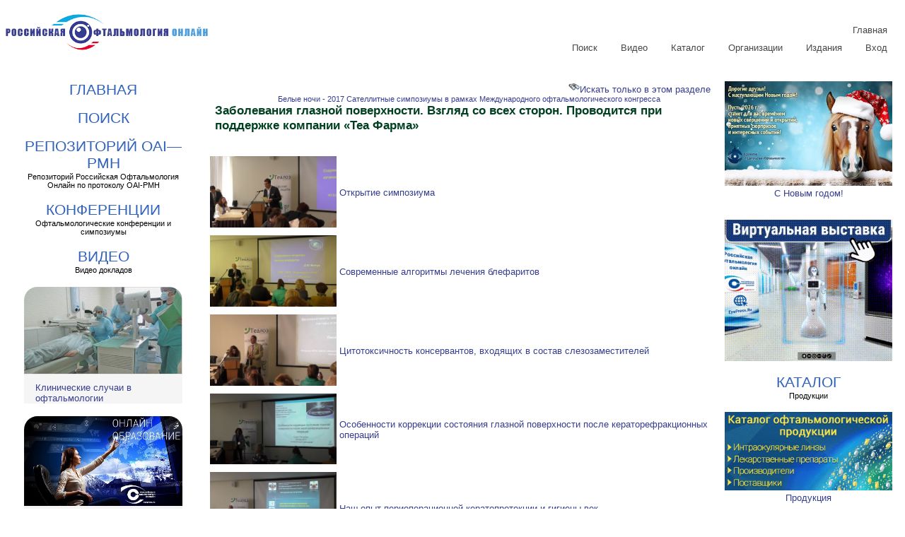

--- FILE ---
content_type: text/css
request_url: https://eyepress.ru/css/main18.css
body_size: 56750
content:
/* Мастер */

/* Общие стили */
body {
    font-family: Arial, Helvetica, sans-serif;
    font-weight: normal;
    font-style: normal;
    text-transform: none;
    font-size: 10pt; /* .35cm;  2vw */
}
h1 {
    margin: 0 0 0 5px;
    color: #004020;
    font-size: 13pt;
    font-weight: bold;
    text-decoration: none;
    text-align: left;
    padding-left: 5px;
    font-variant: normal;
    text-transform: none;
}
h2 {
    color: #30658F;
    text-decoration: none;
    text-align: left;
    font-weight: bold;
}
h3 {
    color: #1d2c71;
    text-decoration: none;
    text-align: left;
}
p {
}
a {
    color: #373d91;
    text-decoration: none;
    font-weight: normal;
}
a:hover {
    color: #d71a21;
    text-decoration: none;
    font-weight: normal;
}
table {
    width: 100%;
    border: 0;
}
img {
    max-width: 100%;
}

/* Флекс в шаблоне сайта */
@media all {
    div.content {
        display: flex;
        flex-flow: row wrap;
        align-content: flex-start;
        border: none;
    }

    .my-flex-box {
        margin: 5px;
        padding: 5px;
        flex: 0 1 auto;
    }

        .my-flex-box:nth-child(1) {
            flex: 1 1 100%;
            order: 2;
            /* background-color: aquamarine; 
            max-height: 400rem;
            overflow: hidden;*/
        }

        .my-flex-box:nth-child(2) {
            flex: 2 1 100%;
            order: 1;
            /*background-color: chartreuse;
            max-height: 200rem;
            overflow: hidden;*/
        }

        .my-flex-box:nth-child(3) {
            flex: 1 1 100%;
            order: 5;
            /* background-color: brown;*/
        }
}
@media all and ( min-width: 720px ) {
    div.content {
        display: flex;
        flex-flow: row wrap;
        align-content: flex-start;
        border: none;
    }

    .my-flex-box {
        margin: 5px;
        padding: 5px;
        flex: 0 1 auto;
    }

        .my-flex-box:nth-child(1) {
            flex: 1 1 20%;
            order: 1;
        }

        .my-flex-box:nth-child(2) {
            flex: 2 1 20%;
            order: 2;
            /*background-color: blue;*/
        }

        .my-flex-box:nth-child(3) {
            flex: 1 1 100%;
            order: 5;
            /*background-color: violet;*/
        }
}
@media all and ( min-width: 960px ) {
    div.content {
        display: flex;
        flex-flow: row nowrap;
        align-content: flex-start;
        border: none;
    }

    .my-flex-box {
        margin: 5px;
        padding: 5px;
        flex: 0 1 auto;
    }

        .my-flex-box:nth-child(1) {
            flex: 1 1 20%; /* flex: 1 1 auto; */
            order: 1;
            min-width: 16rem;
        }

        .my-flex-box:nth-child(2) {
            flex: 2 1 60%; /* flex: 2 1 auto; */
            order: 2;
            /*background-color: yellow;*/
        }

        .my-flex-box:nth-child(3) {
            flex: 1 1 20%; /* flex: 1 1 auto; */
            order: 5;
            /*background-color: green;*/
        }
}

/* Видеосборник в шаблоне */
@media all {
    #videosbornikconteinerfull {
        display: none;
    }

    #videosbornikconteinermobile {
        display: flex;
        min-width: 100%;
        min-height: 200px;
        overflow-x: auto;
        overflow-y: hidden;
    }

        #videosbornikconteinermobile > div {
            min-width: 15rem;
            border: solid 1px white;
            border-top-left-radius: 20px;
            border-top-right-radius: 20px;
            overflow: hidden;
            /*
border: solid 1px white;
border-top-left-radius: 20px;
border-top-right-radius: 20px;
overflow: hidden;
margin-bottom: 1rem;
background-color: whitesmoke;
display: inline-block;
flex: 15 15 12rem;
max-width: 24rem;
position: relative;

*/
        }

            #videosbornikconteinermobile > div > a > img {
                width: 100%;
                border: 0;
                margin: 0 0 .5rem 0;
            }

            #videosbornikconteinermobile > div :nth-child(2) {
                padding: 0 1rem 0 1rem;
                margin: 0 0 0 1rem;
            }

            #videosbornikconteinermobile > div :nth-child(3) {
                padding: 0 1rem 0 1rem;
                margin: 0;
                text-align: left;
            }
}
@media all and ( min-width: 720px ) {

    #videosbornikconteinerfull {
        display: flex;
        flex-direction: row;
        justify-content: center;
        align-items: flex-start;
        align-content: center;
        flex-wrap: wrap;
    }

    #videosbornikconteinermobile {
        display: none;
    }

    #videosbornikconteinerfull > div {
        border: solid 1px white;
        border-top-left-radius: 20px;
        border-top-right-radius: 20px;
        overflow: hidden;
        margin-bottom: 1rem;
        background-color: whitesmoke;
        display: inline-block;
        flex: 8 8 14rem; /*15 15 12 */
        max-width: 14rem; /* 24 */
        position: relative;
    }

        #videosbornikconteinerfull > div > a > img {
            width: 100%;
            border: 0;
            margin: 0 0 .5rem 0;
        }

        #videosbornikconteinerfull > div :nth-child(2) {
            padding: 0 1rem 0 1rem;
            margin: 0 0 0 1rem;
        }

        #videosbornikconteinerfull > div :nth-child(3) {
            padding: 0 1rem 0 1rem;
            margin: 0;
            text-align: left;
        }
}

/* Верхнее меню */
header {
    padding: 0;
    margin: 0;
}
nav img {
    width: 18rem;
    float: left;
    padding: 0;
    border: 0;
    margin: 0 1rem 0 0;
}
@media all {
    /* меню */
    .nav {
        margin: 20px 0;
    }

        .nav ul {
            margin: 0;
            padding: 0;
        }

        .nav li {
            margin: 0 5px 10px 0;
            padding: 0;
            list-style: none;
            display: inline-block;
            *display: inline; /* ie7 */
        }

        .nav a {
            padding: 3px 12px;
            text-decoration: none;
            color: #484848;
            line-height: 100%;
        }

            .nav a:hover {
                color: #000;
            }

        .nav .current {
            display: none; /* скрыть кнопку бутерброда */
        }

            .nav .current a {
                background: #999;
                color: #fff;
                border-radius: 3px;
            }

        /* меню справа */
        .nav.right ul {
            text-align: right;
        }

        /* меню по центру */
        .nav.center ul {
            text-align: center;
        }
}
@media screen and (max-width: 50rem) {
    /* 600px*/
    .nav {
        position: relative;
        min-height: 40px;
    }

        .nav ul {
            width: auto;
            padding: 5px 0;
            position: absolute;
            top: 0;
            left: 0;
            border: solid 1px #aaa;
            border-radius: 5px;
            box-shadow: 0 1px 2px rgba(0,0,0,.3);
            z-index: 2000;
            background: #FAFAFA;
            /* Анимация 
            -webkit-transition: .4s ease-out;
            -webkit-transition-delay: 0.5s;
            -o-transition: .4s ease-out;
            -o-transition-delay: 0.5s;
            -moz-transition: .4s ease-out;
            -moz-transition-delay: 0.5s;
            transition: .4s ease-out;
            transition-delay: 0.5s;*/
        }

        .nav li {
            display: none; /* скрыть все <li> пункты */
            margin: 0;
        }

        .nav .current {
            display: block; /* показывать только текущие активные <li> пункты */
        }

        .nav a {
            display: block;
            padding: 5px 5px 5px 5px; /*5px 5px 5px 32px;*/
            text-align: left;
        }

        .nav .current a {
            background: none;
            color: #666;
        }

        /* при наведении на пункты меню */
        .nav ul:hover {
            background-image: none;
            /* Что-бы было во всю ширину*/
            width: auto; /* 100%;*/
            left: 0;
            right: 0;
            margin: 0;
            display: flex;
            flex-flow: column; /*row wrap */
            align-content: flex-end;
        }

            .nav ul:hover li {
                display: block; /*inline-flex */
                width: auto;
                margin: 0 0 5px;
                margin: 5px;
                padding: 5px;
                flex: 0 1 auto;
            }

                .nav ul:hover li.current {
                    display: none;
                }

            .nav ul:hover .current {
            }

        /* адаптивное меню справа */
        .nav.right ul {
            left: auto;
            right: 0em;
        }
    /* адаптивное меню по центру 
    .nav.center ul {
        left: 50%;
        margin-left: -90px;
    }*/
}

/* Меню Красного глаза */
.redeyenav {
    /* position: relative;   position: relative;*/
    min-height: 40px; /* min-height: 40px;*/
    max-width: 20rem;
    /* position: relative; */
    display: inline-block;
}
.redeyenav ul {
    width: auto;
    padding: 5px 0;
    /*position: absolute;*/
    top: 0;
    left: 0;
    border: solid 1px #aaa;
    background: #FAFAFA;
    border-radius: 5px;
    box-shadow: 0 1px 2px rgba(0,0,0,.3);
    z-index: 2000;
}
.redeyenav li {
    display: none; /* скрыть все <li> пункты */
    margin: 0;
}
.redeyenav .current {
    display: block; /* показывать только текущие активные <li> пункты */
}
.redeyenav a {
    display: block;
    padding: 5px 5px 5px 32px;
    text-align: left;
}
.redeyenav .current a {
    background: none;
    color: #1f7de4; /*#666*/
}
.redeye {
    list-style: none;
    padding: 0;
}
.redeyeadd {
    text-transform: uppercase;
    /* color: #1f7de4;   white */
    font-size: 1.3rem; /* 36px */
    color: #1f7de4; /* white */
    text-decoration: none;
    position: relative;
    display: block;
}
.redeye li {
    font-family: "Trebuchet MS", "Lucida Sans";
    padding: 7px 20px;
    margin-bottom: 10px;
    border-radius: 5px;
    border-left: 10px solid #f05d22;
    box-shadow: 2px -2px 5px 0 rgba(0,0,0,.1), -2px -2px 5px 0 rgba(0,0,0,.1), 2px 2px 5px 0 rgba(0,0,0,.1), -2px 2px 5px 0 rgba(0,0,0,.1);
    font-size: 12px;
    letter-spacing: 2px;
    transition: 0.3s all linear;
}
.redeye li:nth-child(2) {
    border-color: #8bc63e;
}
.redeye li:nth-child(3) {
    border-color: #fcba30;
}
.redeye li:nth-child(4) {
    border-color: #1ccfc9;
}
.redeye li:nth-child(5) {
    border-color: #493224;
}
.redeye li:hover {
    border-left: 10px solid transparent;
}
.redeye li:nth-child(1):hover {
    border-right: 10px solid #f05d22;
}
.redeye li:nth-child(2):hover {
    border-right: 10px solid #8bc63e;
}
.redeye li:nth-child(3):hover {
    border-right: 10px solid #fcba30;
}
.redeye li:nth-child(4):hover {
    border-right: 10px solid #1ccfc9;
}
.redeye li:nth-child(5):hover {
    border-right: 10px solid #493224;
}
img.imgredeye {
    width: 100%;
    float: right;
    clear: none;
    border: none;
    margin-right: 10px;
}
/* при наведении на пункты меню */
.redeyenav ul:hover {
    background-image: none;
}
.redeyenav ul:hover li {
    display: block;
    margin: 0 0 5px;
}
.redeyenav ul:hover .current {
    background: url(https://eyepress.ru/0008513/icon-check.png) no-repeat 10px 7px;
}
/* адаптивное меню справа */
.redeyenav.right ul {
    left: auto;
    right: 0;
}
/* адаптивное меню по центру */
.redeyenav.center ul {
    left: 50%;
    margin-left: -90px;
}

/* Заголовки в шаблоне */
a:link.mainhead {
    text-decoration: none;
    text-align: left;
    color: #000066;
}
a:hover.mainhead {
    color: #CC0000;
}

/* Ссылки heartbeat */
.middled {
    text-align: center;
    margin: 0 auto;
    padding-top: 0;
}
.thin {
    font-weight: 300; /* 300 */
    color:#3163bb;
}
.thick {
    font-weight: 900;
}
@media all {
    a.heart {
        text-transform: uppercase;
        font-size: 1.5em; /* 36px */
        font-weight: bold;
        color: #3163bb; /* #1f7de4;  */
        text-decoration: none;
        position: relative;
        display: block;
    }

    p.heart {
        font-weight:bold;
        font-size: 1em;
        margin: 1px;
    }
}

@media all and ( min-width: 720px ) {
    a.heart {
        text-transform: uppercase;
        font-size: 1.3rem; /* 36px */
        color: #3163bb; /* #1f7de4 white */
        text-decoration: none;
        position: relative;
        display: block;
    }

    p.heart {
        font-weight: 100;
        font-size: 80%;
        margin: 1px;
    }
}

[class^="link-"] {
    display: inline-block;
    margin-top: 0;
    margin-right: 1rem;
    margin-bottom: 1rem;
    margin-left: 1rem;
}

/* linkseven */
.link-7 a:before {
    content: '';
    border-bottom: solid 1px #d9534f;
    position: absolute;
    bottom: 0;
    left: 30%;
    width: 0;
    -webkit-transform: scale(0);
    -moz-transform: scale(0);
    -ms-transform: scale(0);
    -o-transform: scale(0);
    transform: scale(0);
}
.link-7 a:hover:before {
    border-bottom: solid thin #d9534f;
    width: 40%;
    -webkit-animation: heartbeat-x 1.7s 1 ease-in;
    animation: heartbeat-x 1.7s 1 ease-in;
    /*
        -webkit-animation: heartbeat-x 1.7s infinite ease-in;
    animation: heartbeat-x 1.7s infinite ease-in;
    */
}
.link-7 a:hover {
    -webkit-animation: heartbeat 1.7s 1 ease-in;
    animation: heartbeat 1.7s 1 ease-in;
    /* Оригинальные 

        -webkit-animation: heartbeat 1.7s infinite ease-in;
    animation: heartbeat 1.7s infinite ease-in;
    */
}
@-webkit-keyframes heartbeat {
    0% {
        -webkit-transform: scale(1);
    }

    10% {
        -webkit-transform: scale(1.1);
    }

    20% {
        -webkit-transform: scale(1);
    }

    30% {
        -webkit-transform: scale(1.1);
    }

    40% {
        -webkit-transform: scale(1);
    }
}
@-webkit-keyframes heartbeat-x {
    0% {
        -webkit-transform: scaleX(0);
    }

    10% {
        -webkit-transform: scaleX(1);
    }

    20% {
        -webkit-transform: scaleX(0);
    }

    30% {
        -webkit-transform: scaleX(1);
    }

    40% {
        -webkit-transform: scaleX(0);
    }
}
@keyframes heartbeat {
    0% {
        transform: scale(1);
    }

    10% {
        transform: scale(1.1);
    }

    20% {
        transform: scale(1);
    }

    30% {
        transform: scale(1.1);
    }

    40% {
        transform: scale(1);
    }
}
@keyframes heartbeat-x {
    0% {
        transform: scaleX(0);
    }

    10% {
        transform: scaleX(1);
    }

    20% {
        transform: scaleX(0);
    }

    30% {
        transform: scaleX(1);
    }

    40% {
        transform: scaleX(0);
    }
}

/* Выпадающее меню для поиска*/
.searchdetails {
    position: absolute;
    visibility: hidden;
    width: auto;
    padding: 1rem;
    top: 0;
    left: 0;
    border: solid 1px #aaa;
    background: #FAFAFA;
    border-radius: 5px;
    box-shadow: 0 1px 2px rgba(0,0,0,.3);
    z-index: 2000;
}
.search:hover .searchdetails {
    visibility: visible;
    position: relative;
}
div.searchdetails img {
    padding: 0;
    border: 0;
    float: right;
    margin: 0;
}

/* футер */
footer {
    text-align: center;
    border: 0;
    width: 100%;
    margin:0;
    padding: 0;
    display: block;
}

div.ratingdiv {
display: block;
width:100%;
text-align:center;
}
div.ratingdiv div {
    display: inline-block;
    border: none;
    padding: .5rem;
    margin: 0;
}
div.ratingdiv div a {
        
}
div.ratingdiv div a img {
    max-width: 8em;
    max-height: 3em;
}
div.copyright {
    margin: 0;
    padding: 0;
    text-align: center;
}

/* партнеры */
div.partnersm {
    display: flex;
    flex-direction: row;
    justify-content: space-around;
    align-items: center;
    align-content: center;
    flex-wrap: wrap;
    /*padding-bottom:15pt;*/
}
div.partnersm > div {
    display: inline-block;
    flex: 12 3 18rem; /* flex:12 3 22rem;*/
    max-width: 7rem; /* max-width:32rem; 80pt*/
    overflow: hidden;
    padding: 0;
    margin: 0;
    position: relative;
    height: auto;
    /*height: 6rem; высота блока только здесь*/
    overflow: hidden;
    text-align: center;
}
div.partnersm > div > input, div.partnersm > div > a > img, div.partnersm > div > img {
    max-width: 100%;
    max-height: 5rem; /*50pt*/
}

/* Издания */
@media all {
    div.izdania {
        display: flex;
        align-items: flex-start; /* flex-start*/
        align-content: space-between; /* flex-start;*/
        width: 100%;
        max-width: 100%;
        overflow: auto;
    }
        div.izdania > div a {
            border: 0;
            display: block;
        }
        div.izdania > div li a {
            border: 0;
            display: inline-block;
            height: 43px;
            padding-top: 5px;
            font-weight: bold;
        }
        div.izdania > div {
            display: inline-block;
            flex: 0 0 17rem;
            width: 17rem;
            height: auto;
            max-height: 15rem;
            text-align: center;
            overflow: hidden;
            padding-right: 2em;
        }
}
@media all and ( min-width: 720px ) {
    div.izdania {
        display: flex;
        flex-direction: row;
        justify-content: space-around;
        align-items: center;
        align-content: center;
        flex-wrap: wrap;
        /*padding-bottom:15pt;*/
    }
        div.izdania > div a {
            border: 0;
            height: auto;
            display:block;
        }
        div.izdania > div li a {
            border: 0;
            display: inline-block;
            background-color: white;
            height: auto;
            padding-top:inherit;
            font-weight: normal;
        }
        div.izdania > div {
            display: inline-block;
            flex: 12 3 18rem; /* flex:12 3 22rem;*/
            max-width: 18rem; /* max-width:32rem;*/
            overflow: hidden;
            padding: 0 0 .1rem 0;
            margin: 0;
            position: relative;
            height: auto;
            /*height: 6rem; высота блока только здесь*/
            overflow: hidden;
            text-align: center;
        }
}
div.izdania p {
    padding: 0;
    margin: 0 0 .1rem 0;
    font-size: larger;
}
div.izdania > div a {
    border: 0;
}
div.izdania > div a > img {
    float: right;
    margin: 0px 0px 10px 10px;
    border: none;
    width: 6rem;
    max-height: 100%;
}
div.izdania ul {
    margin: 0;
    padding: 0;
}
div.izdania ul > li {
    list-style: none;
}
div.izdania li:first-child {
    font-weight: bold;
    font-style: italic;
    border-top: .05rem solid orange;
}

/* Организации */
@media all {
    table.orgtable {
        width: 100%;
        padding: 0;
    }

        table.orgtable tr {
            height: 3em;
            font-size: larger;
        }

            table.orgtable tr td:first-child {
                background-color: none;
                text-align: right;
            }

                table.orgtable tr td:first-child img {
                    max-width: 7em;
                    max-height: 3em;
                }

            table.orgtable tr td:nth-child(2) {
                border: 1px solid white;
            }

                table.orgtable tr td:nth-child(2):hover {
                    border-bottom-color: gray;
                }
}
@media all and ( min-width: 720px ) {
    table.orgtable {
        width: 100%;
        padding-left: 10%;
        padding-right: 10%;
    }
}
/* Осталось от предыдущей версии */
/* Форматирование в коде */
div.mncdiv {
    font-size: 10pt;
    font-style: normal;
    text-align: justify;
    margin: 0px 10px 0px 10px;
}
div.sourcediv {
    border: 1px solid #808080;
    text-align: left;
    padding: 5px;
    margin: 0px;
    display: block;
}
div.istochnikdiv {
    border: 0;
    text-align: left;
    padding: 5px;
    margin: 0px;
    display: block;
    background-color: #DFDFD0;
}
div.divlist {
    display: inline-block;
    border: 1px solid #CCCCCC;
    padding: 0;
    margin: 0;
    width: 300px;
    height: 50px;
    text-align: left;
    max-width: 100%;
    overflow: hidden;
    text-overflow: ellipsis;
}
table.divtable {
    border: 1px solid #CCCCCC;
    margin: 0;
    padding: 0;
    width: 250px;
    height: 54px;
    text-align: left;
    overflow: hidden;
    display: inline-block;
    text-overflow: ellipsis;
}
table.divtable2 {
    border: 1px solid #CCCCCC;
    margin: 0;
    padding: 0;
    width: 320px;
    height: 108px;
    text-align: left;
    overflow: hidden;
    display: inline-block;
    text-overflow: ellipsis;
}
img.divlistimg {
    width: 50px;
    border: 0;
    float: right;
}
img.img70right {
    width: 70px;
    border: 0;
    float: right;
}
a.sectionName {
    font-size: 12pt;
    color: #000066;
    margin: 0px 0px 0px 0px;
    padding: 0px 0px 0px 0px;
    text-decoration: none;
    background-color: #FFFFFF;
}
div.sourcedivOnSection {
    border: none;
    text-align: right;
    padding: 5px;
    margin: 0px;
    display: block;
}
a.sbornikNameOnSection {
    font-size: 12pt;
    color: #666699;
    margin: 0px 0px 0px 0px;
    padding: 0px 0px 0px 0px;
    font-weight: bold;
    text-decoration: none;
    background-color: #FFFFFF;
}
a:hover.sbornikNameOnSection {
    font-size: 12pt;
    color: #666699;
    margin: 0px 0px 0px 0px;
    padding: 0px 0px 0px 0px;
    font-weight: bold;
    text-decoration: none;
    background-color: #CCFFFF;
}
p.articlesodauthor {
    font-weight: normal;
    font-variant: normal;
    text-transform: none;
    text-decoration: none;
    color: #000000;
    border-style: none none solid none;
    border-bottom-width: 1px;
    border-bottom-color: #800080;
    margin-bottom: 0px;
    margin-top: 5px;
    padding-top: 5px;
    padding-bottom: 0px;
    padding-left: 30pt;
}
a.articlesoda {
    margin: 0px 0px 0px 0px;
    color: #001A00;
    font-weight: normal;
    text-decoration: none;
    text-align: left;
    padding: 0px 0px 0px 0px;
}
a:hover.sectionName {
    font-size: 12pt;
    color: #CC0000;
    margin: 0px 0px 0px 0px;
    padding: 0px 0px 0px 0px;
    text-decoration: none;
    background-color: #FFFF99;
}
a.sbornikName {
    font-size: 14pt;
    color: #666699;
    margin: 0px 0px 0px 0px;
    padding: 0px 0px 0px 0px;
    font-weight: bold;
    text-decoration: none;
    background-color: #FFFFFF;
}
a:hover.sbornikName {
    font-size: 14pt;
    color: #666699;
    margin: 0px 0px 0px 0px;
    padding: 0px 0px 0px 0px;
    font-weight: bold;
    text-decoration: none;
    background-color: #FFFF99;
}
a.selectora {
    font-size: 10pt;
    color: #000066;
    margin: 0px 0px 0px 0px;
    padding: 0px 0px 0px 0px;
    text-decoration: none;
    background-color: #FFFFFF;
}
a.selectoraselected {
    font-size: 10pt;
    color: #000066;
    margin: 0px 0px 0px 0px;
    padding: 0px 0px 0px 0px;
    text-decoration: none;
    background-color: #FFFF99;
}
a:hover.selectora {
    font-size: 10pt;
    color: #000066;
    margin: 0px 0px 0px 0px;
    padding: 0px 0px 0px 0px;
    text-decoration: none;
    background-color: #FFFF99;
}
table.selectortable {
    float: right;
}
p.articleAuthor {
    font-weight: normal;
    font-variant: normal;
    text-transform: none;
    text-decoration: none;
    color: #000000;
    margin-bottom: 5px;
    padding-left: 30pt;
}
p.articleText {
    font-weight: normal;
    font-variant: normal;
    text-transform: none;
    text-decoration: none;
    color: #000000;
    padding-left: 0pt;
    text-align: justify;
}
a:active.headmenulink {
    text-transform: uppercase;
    text-decoration: none;
    font-size: 7pt;
    color: #000066;
    font-weight: bold;
}
a:link.headmenulink {
    text-transform: uppercase;
    text-decoration: none;
    font-size: 7pt;
    color: #000066;
    font-weight: bold;
}
a:visited.headmenulink {
    text-transform: uppercase;
    text-decoration: none;
    font-size: 7pt;
    color: #000066;
    font-weight: bold;
}
a:hover.headmenulink {
    text-transform: uppercase;
    text-decoration: none;
    font-size: 7pt;
    color: #CC0000;
    font-weight: bold;
}

/* artilce */
.istochnikspan {
    color: #008080;
    font-style: italic;
}

/* video */
.videoimg {
    width: 200px;
    border: 0;
}
.videoimg50 {
    width: 50px;
    border: 0;
}

/* Каталог */
img.catalogimage {
    border: 0;
    width: 100%;
    max-width: 18rem;
}

/*prod старое */
div.proddivcontainer {
    display: inline-block;
    border: 1px solid #C0C0C0;
    min-width: 200px;
    max-width: 300px;
    height: 150px;
    margin: 5px;
    padding: 5px;
}
div.proddiv {
    height: 145px;
    overflow: hidden;
    text-align: left;
    padding-bottom: 5px;
    display: block;
}
div.prodimage {
    display: block;
    float: right;
}
div.proddivsmallconteiner {
    display: inline-block;
    border: 1px solid #C0C0C0;
    width: 10em;
    height: 10em;
    margin: 1em;
    padding: 1em;
}
div.proddivsmall {
    height: 45px;
    overflow: hidden;
    text-align: left;
    padding-bottom: 5px;
    display: block;
}
div.prodimagesmall {
    display: block;
    float: left;
    margin-right: 5px;
    vertical-align: middle;
}
div.prodimageconteiner {
    display: block;
    width: 100%;
    text-align: center;
}
a.blacklink {
    color: #000000;
}
div.divprodimg {
    width: 20em;
    height: 15em;
    border: 1px solid #5255c6;
    margin: 14px;
    padding: 4px;
    display: inline-block;
    box-shadow: rgb(201, 193, 193) 10px 10px;
    overflow: hidden;
    position: relative;
    text-align: center;
}
div:hover.divprodimg {
    border: 1px solid red;
    box-shadow: rgb(201, 193, 193) 0px 0px;
}
img.prodimagesmallinprodimgonly {
    height: 100%;
    width: auto;
    max-width: 90%;
    max-height: 10em;
    height: auto;
    position: absolute;
    top: 50%;
    left: 50%;
    transform: translate(-50%, -50%);
}

/* Каталог 2020 */
div.cards-list {
    z-index: 0;
    width: 100%;
    display: flex;
    justify-content: space-around;
    flex-wrap: wrap;
}
div.cards-list > a {
    margin: 30px auto;
    width: 20em;
    height: 20em;
    border-top-left-radius: 3em;
    border-top-right-radius: 3em;
    box-shadow: 5px 5px 30px 7px rgba(0,0,0,0.25), -5px -5px 30px 7px rgba(0,0,0,0.22);
    cursor: pointer;
    transition: 0.4s;
    background: #E6EEF6;
    text-decoration: none;
    display: table;
}
div.cards-list > a .card_image {
    width: inherit;
    height: inherit;
    border-radius: 3em;
    text-align: center;
    max-height: 100%;
    max-width: 100%;
}
table.card_org {
    background-color: white;
    width: 100%;
}
table.card_org tr td img {
    max-height: 5em;
    max-width: 5em;
    padding: .5em;
}
table.card_org tr td:nth-child(1) {
    text-align: left;
    width: 6em;
}
table.card_org tr td:nth-child(2) {
    text-align: left;
    font-family: Arial;
    padding-left: .5em;
}
div.cards-list > a .card_image img {
    border-radius: 3em;
    /* object-fit: cover; 
                width: inherit;
            height: inherit;
            
            */
    max-width: 100%;
    max-height: 100%;
}
div.cards-list > a .card_title {
    text-align: center;
    border-radius: 0 0 3em 3em;
    font-family: sans-serif;
    font-weight: normal;
    font-size: 1em;
    margin-top: 0; /*-0.5em; -80px*/
    margin-bottom: 1em;
    height: 3.3em;
    overflow: hidden;
}
div.cards-list > a:hover {
    transform: scale(0.9, 0.9);
    box-shadow: 5px 5px 30px 15px rgba(0,0,0,0.25), -5px -5px 30px 15px rgba(0,0,0,0.22);
}
.title-white {
    color: white;
}
.title-black {
    color: black;
}
.title-light {
    color: #444444;
}
@media all and (max-width: 500px) {
    div.cards-list > div {
        /* On small screens, we are no longer using row direction but column */
        flex-direction: column;
    }
}
/*item*/
h1.itemh1 {
    margin: 0 0 0 5px;
    padding: 10px 0 10px 10px;
    color: #004020;
    font-size: 13pt;
    font-weight: bold;
    text-decoration: none;
    text-align: left;
    padding-left: 5px;
    font-variant: normal;
    text-transform: none;
}
/* prodtype */
h1.menuelementh1 {
    font-family: Arial, Helvetica, sans-serif;
    font-size: 16pt;
    font-weight: bold;
    font-style: normal;
    color: #383D8F;
    margin-top: 10px;
    text-align: center;
}
h1.menuelement {
    font-family: Arial, Helvetica, sans-serif;
    font-size: 12pt;
    font-weight: bold;
    font-style: normal;
    color: #2E8CCB;
}
h1.menuelement:hover {
    font-family: Arial, Helvetica, sans-serif;
    font-size: 12pt;
    font-weight: bold;
    font-style: normal;
    color: #383D8F;
}

/* videosbornik */
h1.videosbornikh1list {
    font-size: 12pt;
    font-weight: bold;
    text-align: right;
}
.videosbornikimg {
    width: 50px;
    border: 0;
}
.videosbornikimgmenu {
    width: 70px;
    border: 0;
    float: right;
    margin-right: 10px;
    margin-left: 5px;
}

/* videosection */
div.videosectionlist {
    padding-left: 25%;
}
a.videsectionlista {
    font-family: Verdana, Geneva, Tahoma, sans-serif;
    font-weight: bolder;
}
div.videosecitonsblist {
    font-size: smaller;
    width: 90%;
    text-align: right;
}

/* obj */
div.objimagediv {
    font-family: Arial, Helvetica, sans-serif;
    font-style: italic;
    margin: 1em;
    color: #000000;
    text-align: center;
    display: block;
    width: 100%;
    /* border: 1px solid #808080; */
}
@media all and ( min-width: 720px ) {
    div.objimagediv {
        width: 200px;
    }
}
.objsmalllinkimg {
    border: 0;
    width: 100px;
}
a.smalllinkobj {
    text-align: center;
}
img.iconobj {
    max-width: 4em;
    max-height: 3em;
    border: 0;
}

/* Кнопки */
.btnpostavshiki {
    font-family: Arial;
    color: #2227c9;
    font-size: 16pt;
    padding: 10px 20px 10px 20px;
}
.btnpostavshiki:hover {
    text-shadow: 2px 1px 3px #666666;
}

/* Блок компаний для автоматического форматирования в статье, продукции....*/
div.companies {
    width: 100%;
}
div.companies > a {
    display: table;
}
div.companies > a:hover {
    background-color: yellow;
}
div.companies > a > img {
    max-height: 3em;
    max-width: 5em;
    float: left;
    display: table-cell !important;
    vertical-align: middle;
}
div.companies > a > div {
    margin: auto;
    border: 1px solid white;
    display: table-cell !important;
    vertical-align: middle;
    padding-left: .5em;
}

/* Стили для главной */
/* Главная */
main {
}
/* Блоки на главной */
@media all {
    div.conteiner {
        display: flex;
        align-items: flex-start;
        align-content: flex-start;
        overflow: auto;
        max-width: 100%;
        width: 100%;
    }
    .mainsingle {
        width: 18rem;
        height: auto;
        max-height: 12rem;
        border-bottom: 1px dashed red;
        margin: 5px;
        padding: 5px;
        flex: 0 0 18rem;
        overflow: hidden;
        border: solid 1px #dadada;
        border-radius: 10px;
        padding-left: .4rem;
        padding-right: .4rem;
        padding-top: .4rem;
        padding-bottom: 0;
        margin: .2rem;
    }
    a.mainreadmore {
        color: #000080;
        font-style: italic;
        font-size:larger;
        margin-left:.5em;
    }
}
@media all and ( min-width: 720px ) {
    div.conteiner {
        display: flex;
        flex-direction: row;
        justify-content: center;
        align-items: center;
        align-content: center;
        flex-wrap: wrap;
    }
    .mainsingle {
        display: inline-block;
        flex: 6 3 18rem;
        overflow: hidden;
        border: solid 1px #dadada;
        border-radius: 10px;
        padding-left: .4rem;
        padding-right: .4rem;
        padding-top: .4rem;
        padding-bottom: 0;
        margin: .2rem;
        position: relative;
        height: auto;
        max-height: 8rem;
        overflow: hidden;
    }
    .mainsingle:after {
            position: absolute;
            bottom: 0;
            width: 100%;
            height: 20px;
            content: "";
            background: linear-gradient(to top, rgba(255,255,255, 1) 20%, rgba(255,255,255, 0) 80% );
            pointer-events: none; /*so the text is still selectable */
        }
    a.mainreadmore {
        color: #000080;
        font-style: italic;
        font-size: unset;
    }
}
.mainsingle:hover {
    box-shadow: 0.4rem 0.4rem 5px rgba(122,122,122,0.5);
    border: solid 1px #808080;
}
a.confmainalltextlink {
    color: #2b2696;
    text-decoration: none;
    font-weight: normal;
    border-bottom:1px solid #fcfcfc;
}
a.confmainalltextlink:hover {
    color: #d71a21;
    text-decoration: none;
    font-weight: normal;
}
div.mainblockhead {
    width: 100%;
    padding: 5px 0px 0px 10px;
    text-align: left;
    color: #003399;
    text-transform: none;
    font-variant: normal;
    font-style: italic;
    font-weight: bold;
    font-family: Arial, Helvetica, sans-serif;
    margin-right: 0px;
    vertical-align: baseline;
    margin-bottom: 10px;
}
img.mainimgright {
    border: 0;
    float: right;
    margin-left: 10px;
}
img.mainimgleft {
    border: 0;
    float: left;
    margin-right: 10px;
}
a.mainreadmore {
    color: #000080;
    font-style: italic;
}

/* media.css */
#topblock {
    background-image: url('https://eyepress.ru/small/obj0559/opht.jpg');
    background-position: left;
    background-size: 20em;
    background-repeat: no-repeat;
    height: 5em;
}

div.copyright {
    border-top: solid 1px #1e1e1e;
    margin-top: 2em;
    clear: both;
    display: block;
    color: #666666;
    font-size: 9pt;
    width: 100%;
}
div.copyright a{
    text-decoration:underline;
}
/* Video */
.videotopbottom {
    width: 850px;
}
a.videosborniklink {
    font-family: Arial;
    text-decoration: none;
    color: #003399;
    font-weight: bold;
}
a.videosectionlink {
    font-family: Arial;
    text-decoration: none;
    color: #003399;
}
p.articleAuthor {
    font-weight: normal;
    font-variant: normal;
    text-transform: none;
    text-decoration: none;
    color: #000000;
    margin-bottom: 5px;
    padding-left: 30pt;
}

/* Periodical */
div.p77bookslist {
    text-align: center;
}
div.p77bookslist a {
    display: inline-block;
    width: 8em;
    max-width: 30em;
    min-width: 20em;
    height: 30em;
    text-overflow: clip;
    overflow: hidden;
    text-decoration: none;
    font-size: large;
    font-family: Arial;
    font-weight: normal;
}
div.p77bookslist a img {
    height: 50%;
}
div.p77bookslist a div {
    height: auto;
}
div.p77bookslist a div p {
    margin: 0;
    margin-top: 1em;
    margin-bottom: 1em;
    padding: 0;
}
div.p77bookslist a div h5 {
    padding-top: 0;
    margin-top: 0;
    margin-bottom: 1em;
    margin-left: 1em;
    margin-right: 1em;
}
img .imageinsborniks {
    width: 35px;
    border: 0;
    float: right;
}
.periodicalISSNdiv {
}
.periodicalEngName {
}
.mediaType {
}
.divuchreditelsign {
}
.divdescription {
}
.divvypuskiouter {
}
.divvypuski {
}
.spancenter {
}
a.linkindivp {
    font-family: Arial;
    text-decoration: none;
    font-size: large;
    color: #4800ff;
}
a.linkindivp:visited {
    font-family: Arial;
    text-decoration: none;
    color: #4800ff;
}
a.linkindivp:hover {
    font-family: Arial;
    text-decoration: none;
    color: #003399;
}
/* periodical/{id} */
.sactionso_rucalculatin {
    margin: 7px 0;
    padding-right: 9px;
    cursor: pointer;
}
.sactionso_rucalculatin .mosper_edunam {
    float: right;
    text-align: center;
    position: relative;
    top: 7px;
    left: 6px;
    max-height: 14em;
    background: #c2c2c2;
    color: #f7f4f4;
    transition: all .5s;
    margin-left: 18px;
    padding: 0;
    border: 0;
    border-radius: 4px;
}
.sactionso_rucalculatin .mosper_edunam i, .sactionso_rucalculatin .mosper_edunam img {
    font-size: 38px;
    height: 47px;
    width: 45px;
    color: #efe8e8;
    padding-top: 19px;
    z-index: 1;
    position: relative;
    box-sizing: content-box;
}
.sactionso_rucalculatin:hover .mosper_edunam {
    top: 0;
    left: 0;
}
.sactionso_rucalculatin:hover .mosper_edunam {
    box-shadow: 7px 7px #c2c2c2;
    border-top-right-radius: 14px;
}
.sactionso_rucalculatin .karekusameg {
    overflow: hidden;
    text-align: left;
    color: #3a3737;
}
.sactionso_rucalculatin h3 {
    transition: all 0.7s ease 0s;
    color: #5d21a9;
    font-size: 16px;
    margin: 5px 0;
    text-shadow: 0 1px 0 #f9f4f4;
}
.sactionso_rucalculatin:hover h3 {
    color: #122b40;
}
.doesno_tenabale {
    display: flex;
    max-width: 30em;
    min-width: 30em;
    margin: 1em;
}
.kolinedo_businesan {
    border-color: #f5eded;
    border-style: solid;
    border-width: 1px 1px 1px;
    overflow: auto;
    padding: 19px;
    /*background: #b6b6e0;*/
    border: 2px solid #ffffff;
    border-radius: 30px;
    box-shadow: 0px 4px 10px rgba(35, 33, 33, 0.12), 1px -2px 30px 1px rgba(53, 49, 49, 0.27);
    width: 100%;
}
.containter_n {
    display: flex;
    flex-direction: row;
    justify-content: center;
    align-items: center;
    align-content: center;
    flex-wrap: wrap;
    margin: 0;
    padding: 0;
}

/* productionlist */
h1.menuelementprodlist {
}
a.productionlist {
    color: darkblue;
    font-size: larger;
    border-bottom: 2px solid white;
}
a.productionlist:hover {
    color: darkblue;
    border-bottom: 2px solid red;
}
.prodelementdiv {
    border: 1px solid #c0c0c0;
    text-align: center;
    margin: 10px 0px 0px 0px;
}
.prodelementdiv2 {
    border-left: 1px solid #003399;
}

/* RED EYE */
/* Мастер */
div.redeyediv {
    text-align: justify;
    width: 100%;
    display: flex;
    flex-flow: row wrap;
    justify-content: space-around;
    align-items: center;
}
div.redeyediv a {
    margin: 0px 5px 0px 5px;
    padding: 0px 5px 0px 5px;
    flex: 0 1 auto;
}
/* Главная */
main.mainredeye {
    display: flex;
    flex-direction: row;
    justify-content: center;
    align-items: center;
    align-content: center;
    flex-wrap: wrap;
}
main.mainredeye div {
    display: inline-block;
    flex: 12 3 18rem; /* flex:12 3 22em;*/
    max-width: 44rem; /* max-width:32em;  border: solid 1px #dadada;*/
    overflow: hidden;
    /* border: solid 1px red;
border-radius: 10px; */
    padding-left: .4rem;
    padding-right: .4rem;
    padding-top: .4rem;
    padding-bottom: 0;
    margin: .2rem;
    position: relative;
    height: auto; /*12rem;высота блока только здесь*/
    overflow: hidden;
    border: solid 1px white;
}
main.mainredeye div a img {
    width: 100px;
    border: 0;
    float: right;
    margin-left: 10px;
}
main.mainredeye div:after {
    position: absolute;
    bottom: 0;
    width: 100%;
    height: 20px;
    content: "";
    background: linear-gradient(to top, rgba(255,255,255, 1) 20%, rgba(255,255,255, 0) 80% );
    pointer-events: none; /* so the text is still selectable */
}
main.mainredeye div:hover {
    box-shadow: 0.4rem 0.4rem 5px rgba(122,122,122,0.5);
    border: solid 1px #808080;
}
div.topictopmenudiv {
    display: block;
    width: 100%;
    text-align: center;
}
/* анимация меню */
div.topictopmenudivdiv a::before {
    content: ' ';
    position: absolute;
    z-index: -1;
    bottom: 0;
    left: -2px;
    padding: 0 2px;
    width: calc(100% + 2px);
    height: 1px;
    border-bottom: 1px solid tomato;
    -webkit-transition: 0.4s;
    transition: 0.4s;
}
div.topictopmenudiv a::after {
    content: ' ';
    position: absolute;
    z-index: -1;
    bottom: 0;
    left: calc(50% - 4px);
    padding: 0 2px;
    width: 0;
    height: 0;
    border: 1px solid transparent;
    -webkit-transition: 0.4s;
    transition: 0.4s;
}
div.topictopmenudiv a:hover::before {
    border-color: transparent;
}
div.topictopmenudiv a:hover::after {
    width: 100%;
    height: 1.25em;
    left: -1em;
    bottom: -0.35em;
    padding: 0.5em 1em;
    border-color: tomato;
    background-color: tomato;
    border-radius: 2.5em;
}
div.topictopmenudiv a {
    display: inline-block;
    -webkit-transition: 0.3s;
    transition: 0.3s;
    -webkit-transition-delay: 0s;
    transition-delay: 0s;
    -webkit-transform: scale(1);
    transform: scale(1);
    padding: .4rem;
}
div.topictopmenudiv a:hover {
    color: #fff;
    -webkit-transform: scale(1.4);
    transform: scale(1.4);
    -webkit-transition-delay: 0.11s;
    transition-delay: 0.11s;
    z-index: 10;
}

/* Статьи */
div.soderzhanie > p {
    margin: 5px 0 0 0;
    padding: 5px 0 0 2em;
}
div.soderzhanie > a {
    margin: 0px 0px 0px 0px;
    font-weight: normal;
    text-decoration: none;
    text-align: left;
    padding: 0px 0px 0px 0px;
}
div.soderzhanie > h1, h1.soderzhanie {
    margin: 0 0 0 1rem;
    text-align: left;
    padding: .5rem 0 .3rem 1rem;
    font-size: 12pt;
    color: red;
}

/* Видео */
p.class2 {
    padding: 0px;
    margin: 0px;
    font-family: Arial, Helvetica, sans-serif;
    text-align: left;
    line-height: 11pt;
}
a.class3 {
    font-family: Arial, Helvetica, sans-serif;
    font-size: 12pt;
    font-weight: bold;
    color: #000066
}
img.class4 {
    width: 10rem;
    border: 0;
    float: right;
}
div.class5 {
    padding-left: 25%;
}
a.class6 {
    font-family: Verdana, Geneva, Tahoma, sans-serif;
    font-weight: bolder;
}
br.clear {
    clear: both;
}
img.class7 {
    border: 1px solid #000080;
    padding: 2px;
    margin: 0px 0px 10px 10px;
    float: right;
    display: block;
}
img.class8 {
    border: 0;
    padding: 2px;
    margin: 0px 0px 10px 10px;
    float: right;
    display: block;
}

/* Лекарственные препараты */
div.medicine {
    display: flex;
    flex-direction: row;
    justify-content: center;
    align-items: center;
    align-content: center;
    flex-wrap: wrap;
}
div.medicine div {
    display: inline-block;
    flex: 12 3 18rem; /* flex:12 3 22em;*/
    max-width: 44rem; /* max-width:32em;  border: solid 1px #dadada;*/
    overflow: hidden;
    /* border: solid 1px red;
border-radius: 10px; */
    padding-left: .4rem;
    padding-right: .4rem;
    padding-top: .4rem;
    padding-bottom: 0;
    margin: .2rem;
    position: relative;
    height: auto; /*12rem;высота блока только здесь*/
    overflow: hidden;
    border: solid 1px white;
}
div.medicine h1 {
    font-family: Arial, Helvetica, sans-serif;
    font-size: 12pt;
    font-weight: bold;
    font-style: normal;
    color: #008080;
    padding: 1rem 0 0 0;
}
img.imga {
    max-width: 8rem;
    max-height: 8rem;
    float: right;
}

/* sbornik */
div.searchsbornik {
    width: auto;
    text-align: left;
    display: block;
    float: right;
}
div.searchsbornik > a {
    font-weight: normal;
}
div.searchsbornik > a > img {
    margin-right: 1em;
    position: relative;
    top: .3em;
    width: 1.5em;
}
div.divsbornikmenu {
    text-align: right;
    border: 1px solid #E6E4FC;
    background-color: #eeeeee;
    padding: .5em;
    display: block;
    width: auto;
    float: left;
    margin-bottom: 1em;
    margin-top: 1em;
}
p.authorsrus {
    margin-top: 0;
    margin-bottom: 1em;
    margin-left: 2em;
}
p.authorseng {
    margin-top: 0;
    margin-bottom: 0;
}
h1.sbornikhead {
    margin: 0 0 0 5px;
    color: #004020;
    font-weight: bold;
    text-decoration: none;
    text-align: left;
    padding-left: 1rem;
    font-variant: normal;
    text-transform: none;
    font-size: 12pt;
}
img.sbornikimage {
    float: right;
    margin-left: 2em;
    border: 1em solid white;
    width: 15em;
    max-width: 100%;
}
p.aauthor {
    font-weight: normal;
    font-variant: normal;
    text-transform: none;
    text-decoration: none;
    color: #000000;
    margin-bottom: 0px;
    margin-top: 1em;
    padding-bottom: 0px;
    padding-left: 2em;
    color: darkslategrey;
}
a.asoda {
    margin: 0px 0px 0px 0px;
    color: #001A00;
    font-weight: normal;
    text-decoration: none;
    text-align: left;
    padding: 0 0 0 1rem;
    border-left: 1px solid white;
}
a.asoda:hover {
    border-left: 1px solid red;
}
p.sborniksnameRUS {
}
p.sbornikdc {
    text-align: center;
}
p.sbornikpodredakziey {
    text-align: center;
}
h2.scname {
    margin: 1em 0 0 1em;
}
h2.scname a {
    text-decoration: none;
    text-align: left;
    font-variant: normal;
    text-transform: none;
    color: #30658F;
}
h2.scname a:hover {
    color: #07508a;
    text-transform: uppercase;
}
a.button13 {
    display: inline-block;
    width: 15em;
    font-size: 80%;
    color: rgba(255,255,255,.9);
    text-shadow: #2e7ebd 0 1px 2px;
    text-decoration: none;
    text-align: center;
    line-height: 1.1;
    white-space: pre-line;
    padding: .7em 0;
    border: 1px solid;
    border-color: #60a3d8 #2970a9 #2970a9 #60a3d8;
    border-radius: 6px;
    outline: none;
    background: #60a3d8 linear-gradient(#89bbe2, #60a3d8 50%, #378bce);
    box-shadow: inset rgba(255,255,255,.5) 1px 1px;
}
a.button13:first-line {
    font-size: 170%;
    font-weight: 700;
}
a.button13:hover {
    color: rgb(255,255,255);
    background-image: linear-gradient(#9dc7e7, #74afdd 50%, #378bce);
}
a.button13:active {
    color: rgb(255,255,255);
    border-color: #2970a9;
    background-image: linear-gradient(#5796c8, #6aa2ce);
    box-shadow: none;
}

/* speaker2.css */
div.translationcontainer {
    display: flex;
    flex-direction: row;
    justify-content: center;
    align-items: center;
    align-content: center;
    flex-wrap: wrap;
    margin: 0;
    padding: 0;
}
.translation2a {
    display: inline-block;
    overflow: hidden;
    position: relative;
    height: auto;
    width: auto;
    width: 100%;
}
div.polaroid2 {
    width: 90%;
    height: auto;
    box-shadow: 0 4px 8px 0 rgba(0, 0, 0, 0.2), 0 6px 20px 0 rgba(0, 0, 0, 0.19);
    padding-top: 1em;
    padding-bottom: 2em;
    padding-left: 1em;
    padding-right: 0;
    border-radius: 1em;
    display: inline-block;
    text-align: center;
    letter-spacing: 0;
    margin: 1em;
    max-width: 30em;
}
@media all and ( min-width: 55em ) {
    div.translationcontainer {
        display: flex;
        flex-direction: row;
        justify-content: center;
        align-items: center;
        align-content: center;
        flex-wrap: wrap;
        margin-left: 10%;
        margin-right: 10%;
    }

    .translation2a {
        display: inline-block;
        overflow: hidden;
        position: relative;
        flex: 3 0 30em;
        height: auto;
        width: auto;
    }

    div.polaroid2 {
        /*
        min-width: 35em;*/
        max-width: 35em;
        min-width: 30em;
    }
}
img.translation2 {
    max-width: 10em;
    max-height: 10em;
    float: right;
    margin-left: 1em;
    margin-right: 1em;
    margin-bottom: 1em;
    border-radius: 1em;
}
h2.namebox2 {
    color: #30658F;
    text-decoration: none;
    text-align: left;
    font-weight: bold;
    font-size: 16pt;
    font-style: normal;
    font-family: Arial, Helvetica, sans-serif;
    letter-spacing: 0;
    word-spacing: normal;
    text-indent: 0px;
    line-height: normal;
}
p.pnamebox2 {
    font-size: 11pt;
    margin: 1em auto;
    text-align: left;
    letter-spacing: 0;
    line-height: 12pt;
}

/* video.css */
#videotag {
    width: 100%;
    max-width: 854px;
    height: auto;
    background-color: red;
}
#htmlvideodiv {
    width: 100%;
}

/* videosbornik2.css */
.container {
    display: flex;
    flex-direction: column;
    justify-content: center;
    flex-wrap: wrap;
    align-items: center;
}
.sign {
    font-family: Arial, Helvetica, sans-serif;
    margin: 5px;
}

/* videosbornik */
main.videosbornik {
    display: flex;
    flex-direction: row;
    justify-content: center;
    align-items: center;
    align-content: center;
    flex-wrap: wrap;
}
div.vsb {
    display: inline-block;
    flex: 12 3 13em; /*flex: 12 3 14em; */
    max-width: 20em; /*max-width: 20em; */
    overflow: hidden;
    border: solid 1px #C0C0C0;
    position: relative;
    height: 18em; /*высота блока только здесь 14 */
    overflow: hidden;
    border-radius: 10px;
    margin: .5em;
    padding: 0;
}
div.vsb:after {
    position: absolute;
    bottom: 0;
    left: 0;
    width: 100%;
    height: 20px;
    content: "";
    background: linear-gradient(to top, rgba(255,255,255, 1) 20%, rgba(255,255,255, 0) 100% );
    pointer-events: none; /*  so the text is still selectable */
}
div.vsb:hover {
    box-shadow: 0.4rem 0.4rem 5px rgba(122,122,122,0.5);
    border: solid 1px #808080;
}
.videosbornikimg {
    width: 100%;
    border: 0;
    margin: 0 0 .5em 0;
}
div.videosbornikfull {
    width: 100%;
}
p.videosbornikp {
    padding: 0 1em 0 1em;
    margin: 0 0 0 1em;
}
p.videosbornikpa {
    padding: 0 1em 0 1em;
    margin: 0;
}
div.videoyear {
    width: 100%;
    padding: 1em;
}
.videoyear2 {
    padding: 0 0 6px 10px;
    border-left: 10px solid #A6D8CB;
    border-bottom: 2px solid #A6D8CB;
}
h1.videosbornikh1 {
    margin: 1em 0 0 5px;
    color: #1f7de4;
    font-weight: normal;
    text-decoration: none;
    text-align: left;
    padding-left: 1rem;
    font-variant: normal;
    font-size: 14pt;
}
p.videosborniksecondname {
    font-weight: bold;
    display: inline;
    width: 100%;
}
.imgsbornikimage {
    max-width: 20em;
    float: right;
    margin-left: 3em;
}

/* search2.css */
#form1 {
    font-family: Arial, Helvetica, sans-serif;
    font-size: 10pt;
}
.searchdivmenu {
    display: block;
    border: none;
    margin: 2em;
    text-align: center;
}
a.menu {
    color: #373d91;
    text-decoration: none;
    font-weight: normal;
    padding: 1em;
    padding-top: 0;
    margin: 0em;
    display: inline-block;
    font-family: Arial;
    font-size: 11pt;
}
a.menu:hover {
    color: #d71a21;
    text-decoration: none;
    font-weight: normal;
    border-bottom: solid 1px red;
}
a.menuheader {
    text-decoration: none;
}
a.menuvideo {
    color: #320d52;
    text-decoration: none;
    font-weight: normal;
    padding: 10px;
    margin: 10px;
    font-family: Arial;
    font-size: 11pt;
}
a.menuvideo:hover {
    color: #2844af;
    text-decoration: none;
    font-weight: normal;
    border-bottom: solid 1px #2844af;
}
.container {
    display: flex;
    flex-direction: row;
    justify-content: center;
    flex-wrap: wrap;
    align-items: center;
}
.sign {
    font-family: Arial, Helvetica, sans-serif;
    margin: 5px;
    display: inline-block;
    text-align: right;
}
.divsearch {
    text-align: center;
    display: inline-block;
    max-width: 30em;
    text-align: left;
}
.container1 {
    display: flex;
    flex-direction: column;
    justify-content: center;
    flex-wrap: wrap;
    align-items: center;
}
.sign1 {
    font-family: Arial, Helvetica, sans-serif;
    margin: 5px;
    padding: 10px;
    width: 100%;
    background-color: #ffffff;
    border: 1px solid #ececec;
    display: block;
    text-decoration: none;
    color: black;
}
.sign1:hover {
    background-color: #6febec;
}
.h1inlink {
    font-family: Arial, Helvetica, sans-serif;
    margin: 5pt;
    color: #d51b1f;
    font-size: 12pt;
    font-weight: normal;
}
p.searcharticlesodauthor {
    margin-bottom: 0px;
    margin-top: 10px;
    padding-top: 5px;
    padding-bottom: 0px;
    padding-left: 30pt;
    color: #320d52;
}
a.searcharticlesoda {
    margin: 0px 0px 20px 0px;
    color: #001A00;
    font-weight: normal;
    text-decoration: none;
    text-align: left;
    padding: 0px 0px 0px 0px;
}
a:hover.searcharticlesoda {
    margin: 0px 0px 0px 0px;
    color: blue;
    font-weight: normal;
    text-decoration: none;
    text-align: left;
    padding: 0px 0px 0px 0px;
}
h1.search {
    font-size: 12pt;
    text-align: center;
    font-family: Arial;
    font-weight: normal;
    color: #2844af;
    padding-bottom: 1em;
}
h2.search {
    font-size: 11pt;
    text-align: left;
    font-family: Arial;
    font-weight: bold;
    color: #320d52;
}
a.search {
    text-decoration: none;
}
a.search:hover {
    background-color: antiquewhite;
}
.header {
    width: 30%;
}
.headerimg {
    border: 0;
    width: 100%;
    margin: 0pt;
}
.footer {
    position: fixed;
    left: 0;
    width: 100%;
    bottom: 0px;
    text-align: center;
    background-color: white;
    font-family: Arial, Helvetica, sans-serif;
    font-size: 10pt;
}
.link {
    text-decoration: none;
}
.link:hover {
    background-color: #bff2f3;
}
div.divright {
    width: 100%;
    text-align: right;
    border-bottom: 1px solid #c0c0c0;
    padding-bottom: 10px;
}


/* В директории search */
div.searchin {
    text-align: left;
    width: 100%;
    margin: 0 0 1em 0;
}
div.searchinquery {
    margin: 1em;
    padding: 1em;
    text-align:center;
}
div.searchinquerynoborder {
    margin: 1em;
    padding: 1em;
    text-align: left;
}
div.searchinqueryinner {
    margin: 1em;
}
div.searchinqueryinnerdiv {
    display: flex;
    flex-direction: row;
    flex-wrap: wrap;
    justify-content: center;
    align-items: baseline;
    align-content: center;
}


    /* topic color: #1f7de4; */
    h1.indexpage {
        margin: 1em 0 0 5px;
        color: #003399;
        font-weight: normal;
        text-decoration: none;
        text-align: left;
        padding-left: 1rem;
        font-variant: normal;
        text-transform: uppercase;
        font-size: 14pt;
        float: left;
        display: block;
        width: 100%;
    }




